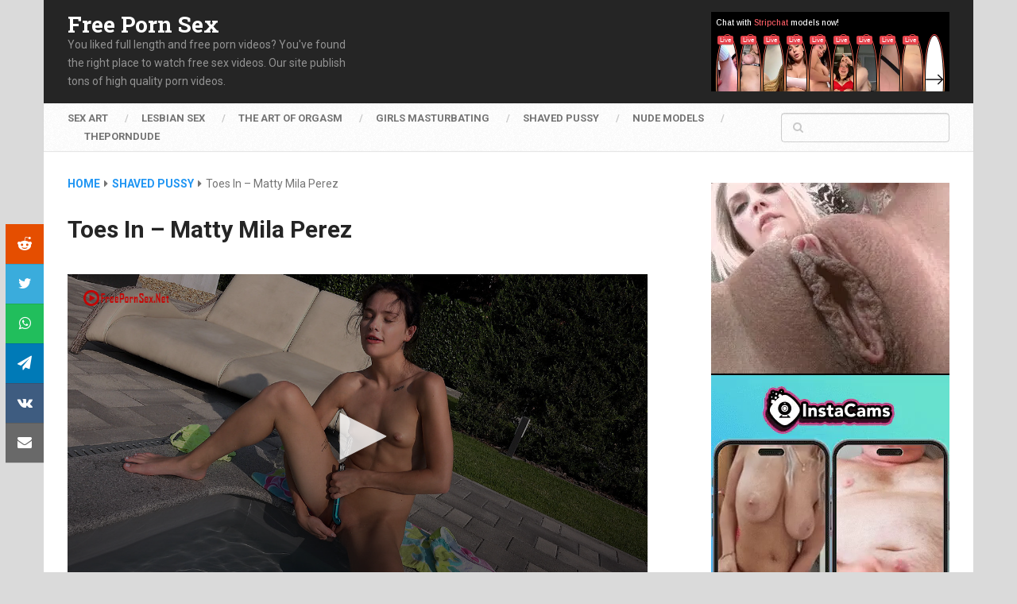

--- FILE ---
content_type: text/html
request_url: https://www.freepornsex.net/toes-in-matty-mila-perez/
body_size: 73758
content:
<!DOCTYPE html>
<html class="no-js" lang="en-US" prefix="og: https://ogp.me/ns#">

<head itemscope itemtype="http://schema.org/WebSite">
	<meta charset="UTF-8">
	<!-- Always force latest IE rendering engine (even in intranet) & Chrome Frame -->
	<!--[if IE ]>
	<meta http-equiv="X-UA-Compatible" content="IE=edge,chrome=1">
	<![endif]-->
	<link rel="profile" href="http://gmpg.org/xfn/11" />
	
		
		
		
					<meta name="viewport" content="width=device-width, initial-scale=1">
			<meta name="mobile-web-app-capable" content="yes">
			<meta name="apple-mobile-web-app-status-bar-style" content="black">
		
			<link rel="pingback" href="https://www.freepornsex.net/xmlrpc.php" />
	<script type="text/javascript">document.documentElement.className = document.documentElement.className.replace( /\bno-js\b/,'js' );</script>
<!-- Search Engine Optimization by Rank Math - https://rankmath.com/ -->
<title>Toes In - Matty Mila Perez - Free Porn Sex</title>
<link crossorigin data-rocket-preconnect href="https://ssl.p.jwpcdn.com" rel="preconnect">
<link crossorigin data-rocket-preconnect href="https://fonts.googleapis.com" rel="preconnect">
<link crossorigin data-rocket-preconnect href="https://www.googletagmanager.com" rel="preconnect">
<link crossorigin data-rocket-preconnect href="https://a.pemsrv.com" rel="preconnect">
<link crossorigin data-rocket-preconnect href="https://a.realsrv.com" rel="preconnect">
<link crossorigin data-rocket-preconnect href="https://poweredby.jads.co" rel="preconnect"><link rel="preload" data-rocket-preload as="image" href="https://www.freepornsex.net/wp-content/themes/mts_sense/images/nobg.png" fetchpriority="high">
<meta name="robots" content="follow, index, max-snippet:-1, max-video-preview:-1, max-image-preview:large"/>
<link rel="canonical" href="https://www.freepornsex.net/toes-in-matty-mila-perez/" />
<meta property="og:locale" content="en_US" />
<meta property="og:type" content="article" />
<meta property="og:title" content="Toes In - Matty Mila Perez - Free Porn Sex" />
<meta property="og:url" content="https://www.freepornsex.net/toes-in-matty-mila-perez/" />
<meta property="og:site_name" content="Free Porn Sex" />
<meta property="article:tag" content="4k" />
<meta property="article:tag" content="babe" />
<meta property="article:tag" content="bare feet" />
<meta property="article:tag" content="brunette" />
<meta property="article:tag" content="clit wand" />
<meta property="article:tag" content="distortion" />
<meta property="article:tag" content="euro" />
<meta property="article:tag" content="fingering" />
<meta property="article:tag" content="masturbation" />
<meta property="article:tag" content="model only" />
<meta property="article:tag" content="outdoor" />
<meta property="article:tag" content="petite" />
<meta property="article:tag" content="pool" />
<meta property="article:tag" content="small tits" />
<meta property="article:tag" content="swimsuit" />
<meta property="article:tag" content="top bun" />
<meta property="article:tag" content="vedgie" />
<meta property="article:tag" content="vibrator" />
<meta property="article:tag" content="wetting" />
<meta property="article:section" content="Shaved Pussy" />
<meta property="og:image" content="https://www.freepornsex.net/wp-content/uploads/2023/06/shaved-pussy-12.jpg" />
<meta property="og:image:secure_url" content="https://www.freepornsex.net/wp-content/uploads/2023/06/shaved-pussy-12.jpg" />
<meta property="og:image:width" content="1170" />
<meta property="og:image:height" content="658" />
<meta property="og:image:alt" content="Toes In &#8211; Matty Mila Perez" />
<meta property="og:image:type" content="image/jpeg" />
<meta name="twitter:card" content="summary_large_image" />
<meta name="twitter:title" content="Toes In - Matty Mila Perez - Free Porn Sex" />
<meta name="twitter:image" content="https://www.freepornsex.net/wp-content/uploads/2023/06/shaved-pussy-12.jpg" />
<!-- /Rank Math WordPress SEO plugin -->

<link rel="alternate" title="oEmbed (JSON)" type="application/json+oembed" href="https://www.freepornsex.net/wp-json/oembed/1.0/embed?url=https%3A%2F%2Fwww.freepornsex.net%2Ftoes-in-matty-mila-perez%2F" />
<link rel="alternate" title="oEmbed (XML)" type="text/xml+oembed" href="https://www.freepornsex.net/wp-json/oembed/1.0/embed?url=https%3A%2F%2Fwww.freepornsex.net%2Ftoes-in-matty-mila-perez%2F&#038;format=xml" />
<style id='wp-img-auto-sizes-contain-inline-css' type='text/css'>
img:is([sizes=auto i],[sizes^="auto," i]){contain-intrinsic-size:3000px 1500px}
/*# sourceURL=wp-img-auto-sizes-contain-inline-css */
</style>
<style id='wp-emoji-styles-inline-css' type='text/css'>

	img.wp-smiley, img.emoji {
		display: inline !important;
		border: none !important;
		box-shadow: none !important;
		height: 1em !important;
		width: 1em !important;
		margin: 0 0.07em !important;
		vertical-align: -0.1em !important;
		background: none !important;
		padding: 0 !important;
	}
/*# sourceURL=wp-emoji-styles-inline-css */
</style>
<style id='wp-block-library-inline-css' type='text/css'>
:root{--wp-block-synced-color:#7a00df;--wp-block-synced-color--rgb:122,0,223;--wp-bound-block-color:var(--wp-block-synced-color);--wp-editor-canvas-background:#ddd;--wp-admin-theme-color:#007cba;--wp-admin-theme-color--rgb:0,124,186;--wp-admin-theme-color-darker-10:#006ba1;--wp-admin-theme-color-darker-10--rgb:0,107,160.5;--wp-admin-theme-color-darker-20:#005a87;--wp-admin-theme-color-darker-20--rgb:0,90,135;--wp-admin-border-width-focus:2px}@media (min-resolution:192dpi){:root{--wp-admin-border-width-focus:1.5px}}.wp-element-button{cursor:pointer}:root .has-very-light-gray-background-color{background-color:#eee}:root .has-very-dark-gray-background-color{background-color:#313131}:root .has-very-light-gray-color{color:#eee}:root .has-very-dark-gray-color{color:#313131}:root .has-vivid-green-cyan-to-vivid-cyan-blue-gradient-background{background:linear-gradient(135deg,#00d084,#0693e3)}:root .has-purple-crush-gradient-background{background:linear-gradient(135deg,#34e2e4,#4721fb 50%,#ab1dfe)}:root .has-hazy-dawn-gradient-background{background:linear-gradient(135deg,#faaca8,#dad0ec)}:root .has-subdued-olive-gradient-background{background:linear-gradient(135deg,#fafae1,#67a671)}:root .has-atomic-cream-gradient-background{background:linear-gradient(135deg,#fdd79a,#004a59)}:root .has-nightshade-gradient-background{background:linear-gradient(135deg,#330968,#31cdcf)}:root .has-midnight-gradient-background{background:linear-gradient(135deg,#020381,#2874fc)}:root{--wp--preset--font-size--normal:16px;--wp--preset--font-size--huge:42px}.has-regular-font-size{font-size:1em}.has-larger-font-size{font-size:2.625em}.has-normal-font-size{font-size:var(--wp--preset--font-size--normal)}.has-huge-font-size{font-size:var(--wp--preset--font-size--huge)}.has-text-align-center{text-align:center}.has-text-align-left{text-align:left}.has-text-align-right{text-align:right}.has-fit-text{white-space:nowrap!important}#end-resizable-editor-section{display:none}.aligncenter{clear:both}.items-justified-left{justify-content:flex-start}.items-justified-center{justify-content:center}.items-justified-right{justify-content:flex-end}.items-justified-space-between{justify-content:space-between}.screen-reader-text{border:0;clip-path:inset(50%);height:1px;margin:-1px;overflow:hidden;padding:0;position:absolute;width:1px;word-wrap:normal!important}.screen-reader-text:focus{background-color:#ddd;clip-path:none;color:#444;display:block;font-size:1em;height:auto;left:5px;line-height:normal;padding:15px 23px 14px;text-decoration:none;top:5px;width:auto;z-index:100000}html :where(.has-border-color){border-style:solid}html :where([style*=border-top-color]){border-top-style:solid}html :where([style*=border-right-color]){border-right-style:solid}html :where([style*=border-bottom-color]){border-bottom-style:solid}html :where([style*=border-left-color]){border-left-style:solid}html :where([style*=border-width]){border-style:solid}html :where([style*=border-top-width]){border-top-style:solid}html :where([style*=border-right-width]){border-right-style:solid}html :where([style*=border-bottom-width]){border-bottom-style:solid}html :where([style*=border-left-width]){border-left-style:solid}html :where(img[class*=wp-image-]){height:auto;max-width:100%}:where(figure){margin:0 0 1em}html :where(.is-position-sticky){--wp-admin--admin-bar--position-offset:var(--wp-admin--admin-bar--height,0px)}@media screen and (max-width:600px){html :where(.is-position-sticky){--wp-admin--admin-bar--position-offset:0px}}

/*# sourceURL=wp-block-library-inline-css */
</style><style id='global-styles-inline-css' type='text/css'>
:root{--wp--preset--aspect-ratio--square: 1;--wp--preset--aspect-ratio--4-3: 4/3;--wp--preset--aspect-ratio--3-4: 3/4;--wp--preset--aspect-ratio--3-2: 3/2;--wp--preset--aspect-ratio--2-3: 2/3;--wp--preset--aspect-ratio--16-9: 16/9;--wp--preset--aspect-ratio--9-16: 9/16;--wp--preset--color--black: #000000;--wp--preset--color--cyan-bluish-gray: #abb8c3;--wp--preset--color--white: #ffffff;--wp--preset--color--pale-pink: #f78da7;--wp--preset--color--vivid-red: #cf2e2e;--wp--preset--color--luminous-vivid-orange: #ff6900;--wp--preset--color--luminous-vivid-amber: #fcb900;--wp--preset--color--light-green-cyan: #7bdcb5;--wp--preset--color--vivid-green-cyan: #00d084;--wp--preset--color--pale-cyan-blue: #8ed1fc;--wp--preset--color--vivid-cyan-blue: #0693e3;--wp--preset--color--vivid-purple: #9b51e0;--wp--preset--gradient--vivid-cyan-blue-to-vivid-purple: linear-gradient(135deg,rgb(6,147,227) 0%,rgb(155,81,224) 100%);--wp--preset--gradient--light-green-cyan-to-vivid-green-cyan: linear-gradient(135deg,rgb(122,220,180) 0%,rgb(0,208,130) 100%);--wp--preset--gradient--luminous-vivid-amber-to-luminous-vivid-orange: linear-gradient(135deg,rgb(252,185,0) 0%,rgb(255,105,0) 100%);--wp--preset--gradient--luminous-vivid-orange-to-vivid-red: linear-gradient(135deg,rgb(255,105,0) 0%,rgb(207,46,46) 100%);--wp--preset--gradient--very-light-gray-to-cyan-bluish-gray: linear-gradient(135deg,rgb(238,238,238) 0%,rgb(169,184,195) 100%);--wp--preset--gradient--cool-to-warm-spectrum: linear-gradient(135deg,rgb(74,234,220) 0%,rgb(151,120,209) 20%,rgb(207,42,186) 40%,rgb(238,44,130) 60%,rgb(251,105,98) 80%,rgb(254,248,76) 100%);--wp--preset--gradient--blush-light-purple: linear-gradient(135deg,rgb(255,206,236) 0%,rgb(152,150,240) 100%);--wp--preset--gradient--blush-bordeaux: linear-gradient(135deg,rgb(254,205,165) 0%,rgb(254,45,45) 50%,rgb(107,0,62) 100%);--wp--preset--gradient--luminous-dusk: linear-gradient(135deg,rgb(255,203,112) 0%,rgb(199,81,192) 50%,rgb(65,88,208) 100%);--wp--preset--gradient--pale-ocean: linear-gradient(135deg,rgb(255,245,203) 0%,rgb(182,227,212) 50%,rgb(51,167,181) 100%);--wp--preset--gradient--electric-grass: linear-gradient(135deg,rgb(202,248,128) 0%,rgb(113,206,126) 100%);--wp--preset--gradient--midnight: linear-gradient(135deg,rgb(2,3,129) 0%,rgb(40,116,252) 100%);--wp--preset--font-size--small: 13px;--wp--preset--font-size--medium: 20px;--wp--preset--font-size--large: 36px;--wp--preset--font-size--x-large: 42px;--wp--preset--spacing--20: 0.44rem;--wp--preset--spacing--30: 0.67rem;--wp--preset--spacing--40: 1rem;--wp--preset--spacing--50: 1.5rem;--wp--preset--spacing--60: 2.25rem;--wp--preset--spacing--70: 3.38rem;--wp--preset--spacing--80: 5.06rem;--wp--preset--shadow--natural: 6px 6px 9px rgba(0, 0, 0, 0.2);--wp--preset--shadow--deep: 12px 12px 50px rgba(0, 0, 0, 0.4);--wp--preset--shadow--sharp: 6px 6px 0px rgba(0, 0, 0, 0.2);--wp--preset--shadow--outlined: 6px 6px 0px -3px rgb(255, 255, 255), 6px 6px rgb(0, 0, 0);--wp--preset--shadow--crisp: 6px 6px 0px rgb(0, 0, 0);}:where(.is-layout-flex){gap: 0.5em;}:where(.is-layout-grid){gap: 0.5em;}body .is-layout-flex{display: flex;}.is-layout-flex{flex-wrap: wrap;align-items: center;}.is-layout-flex > :is(*, div){margin: 0;}body .is-layout-grid{display: grid;}.is-layout-grid > :is(*, div){margin: 0;}:where(.wp-block-columns.is-layout-flex){gap: 2em;}:where(.wp-block-columns.is-layout-grid){gap: 2em;}:where(.wp-block-post-template.is-layout-flex){gap: 1.25em;}:where(.wp-block-post-template.is-layout-grid){gap: 1.25em;}.has-black-color{color: var(--wp--preset--color--black) !important;}.has-cyan-bluish-gray-color{color: var(--wp--preset--color--cyan-bluish-gray) !important;}.has-white-color{color: var(--wp--preset--color--white) !important;}.has-pale-pink-color{color: var(--wp--preset--color--pale-pink) !important;}.has-vivid-red-color{color: var(--wp--preset--color--vivid-red) !important;}.has-luminous-vivid-orange-color{color: var(--wp--preset--color--luminous-vivid-orange) !important;}.has-luminous-vivid-amber-color{color: var(--wp--preset--color--luminous-vivid-amber) !important;}.has-light-green-cyan-color{color: var(--wp--preset--color--light-green-cyan) !important;}.has-vivid-green-cyan-color{color: var(--wp--preset--color--vivid-green-cyan) !important;}.has-pale-cyan-blue-color{color: var(--wp--preset--color--pale-cyan-blue) !important;}.has-vivid-cyan-blue-color{color: var(--wp--preset--color--vivid-cyan-blue) !important;}.has-vivid-purple-color{color: var(--wp--preset--color--vivid-purple) !important;}.has-black-background-color{background-color: var(--wp--preset--color--black) !important;}.has-cyan-bluish-gray-background-color{background-color: var(--wp--preset--color--cyan-bluish-gray) !important;}.has-white-background-color{background-color: var(--wp--preset--color--white) !important;}.has-pale-pink-background-color{background-color: var(--wp--preset--color--pale-pink) !important;}.has-vivid-red-background-color{background-color: var(--wp--preset--color--vivid-red) !important;}.has-luminous-vivid-orange-background-color{background-color: var(--wp--preset--color--luminous-vivid-orange) !important;}.has-luminous-vivid-amber-background-color{background-color: var(--wp--preset--color--luminous-vivid-amber) !important;}.has-light-green-cyan-background-color{background-color: var(--wp--preset--color--light-green-cyan) !important;}.has-vivid-green-cyan-background-color{background-color: var(--wp--preset--color--vivid-green-cyan) !important;}.has-pale-cyan-blue-background-color{background-color: var(--wp--preset--color--pale-cyan-blue) !important;}.has-vivid-cyan-blue-background-color{background-color: var(--wp--preset--color--vivid-cyan-blue) !important;}.has-vivid-purple-background-color{background-color: var(--wp--preset--color--vivid-purple) !important;}.has-black-border-color{border-color: var(--wp--preset--color--black) !important;}.has-cyan-bluish-gray-border-color{border-color: var(--wp--preset--color--cyan-bluish-gray) !important;}.has-white-border-color{border-color: var(--wp--preset--color--white) !important;}.has-pale-pink-border-color{border-color: var(--wp--preset--color--pale-pink) !important;}.has-vivid-red-border-color{border-color: var(--wp--preset--color--vivid-red) !important;}.has-luminous-vivid-orange-border-color{border-color: var(--wp--preset--color--luminous-vivid-orange) !important;}.has-luminous-vivid-amber-border-color{border-color: var(--wp--preset--color--luminous-vivid-amber) !important;}.has-light-green-cyan-border-color{border-color: var(--wp--preset--color--light-green-cyan) !important;}.has-vivid-green-cyan-border-color{border-color: var(--wp--preset--color--vivid-green-cyan) !important;}.has-pale-cyan-blue-border-color{border-color: var(--wp--preset--color--pale-cyan-blue) !important;}.has-vivid-cyan-blue-border-color{border-color: var(--wp--preset--color--vivid-cyan-blue) !important;}.has-vivid-purple-border-color{border-color: var(--wp--preset--color--vivid-purple) !important;}.has-vivid-cyan-blue-to-vivid-purple-gradient-background{background: var(--wp--preset--gradient--vivid-cyan-blue-to-vivid-purple) !important;}.has-light-green-cyan-to-vivid-green-cyan-gradient-background{background: var(--wp--preset--gradient--light-green-cyan-to-vivid-green-cyan) !important;}.has-luminous-vivid-amber-to-luminous-vivid-orange-gradient-background{background: var(--wp--preset--gradient--luminous-vivid-amber-to-luminous-vivid-orange) !important;}.has-luminous-vivid-orange-to-vivid-red-gradient-background{background: var(--wp--preset--gradient--luminous-vivid-orange-to-vivid-red) !important;}.has-very-light-gray-to-cyan-bluish-gray-gradient-background{background: var(--wp--preset--gradient--very-light-gray-to-cyan-bluish-gray) !important;}.has-cool-to-warm-spectrum-gradient-background{background: var(--wp--preset--gradient--cool-to-warm-spectrum) !important;}.has-blush-light-purple-gradient-background{background: var(--wp--preset--gradient--blush-light-purple) !important;}.has-blush-bordeaux-gradient-background{background: var(--wp--preset--gradient--blush-bordeaux) !important;}.has-luminous-dusk-gradient-background{background: var(--wp--preset--gradient--luminous-dusk) !important;}.has-pale-ocean-gradient-background{background: var(--wp--preset--gradient--pale-ocean) !important;}.has-electric-grass-gradient-background{background: var(--wp--preset--gradient--electric-grass) !important;}.has-midnight-gradient-background{background: var(--wp--preset--gradient--midnight) !important;}.has-small-font-size{font-size: var(--wp--preset--font-size--small) !important;}.has-medium-font-size{font-size: var(--wp--preset--font-size--medium) !important;}.has-large-font-size{font-size: var(--wp--preset--font-size--large) !important;}.has-x-large-font-size{font-size: var(--wp--preset--font-size--x-large) !important;}
/*# sourceURL=global-styles-inline-css */
</style>

<style id='classic-theme-styles-inline-css' type='text/css'>
/*! This file is auto-generated */
.wp-block-button__link{color:#fff;background-color:#32373c;border-radius:9999px;box-shadow:none;text-decoration:none;padding:calc(.667em + 2px) calc(1.333em + 2px);font-size:1.125em}.wp-block-file__button{background:#32373c;color:#fff;text-decoration:none}
/*# sourceURL=/wp-includes/css/classic-themes.min.css */
</style>
<link data-minify="1" rel='stylesheet' id='ad-sense-stylesheet-css' href='https://www.freepornsex.net/wp-content/cache/min/1/wp-content/themes/mts_sense/style.css?ver=1760991404' type='text/css' media='all' />
<style id='ad-sense-stylesheet-inline-css' type='text/css'>

		body {background-color:#dadada;background-image:url(https://www.freepornsex.net/wp-content/themes/mts_sense/images/nobg.png);}
		.text-info {background-color:#efefef;background-image:url(https://www.freepornsex.net/wp-content/themes/mts_sense/images/nobg.png);}
		#header, .navigation.mobile-menu-wrapper {background-color:#252525;background-image:url(https://www.freepornsex.net/wp-content/themes/mts_sense/images/nobg.png);}
		.navigation-wrap, .navigation ul ul, .navigation.mobile-menu-wrapper {background-color:#ffffff;background-image:url(https://www.freepornsex.net/wp-content/themes/mts_sense/images/pattern1.png);}
		.navigation ul ul:before { border-bottom-color: #ffffff}
		.footer-header, .toplink {background-color:#454545;background-image:url(https://www.freepornsex.net/wp-content/themes/mts_sense/images/nobg.png);}
		.footer-widgets {background-color:#353535;background-image:url(https://www.freepornsex.net/wp-content/themes/mts_sense/images/nobg.png);}
		.copyrights {background-color:#252526;background-image:url(https://www.freepornsex.net/wp-content/themes/mts_sense/images/nobg.png);}
		.navigation-banner {background-color:#252525}

		.latestPost .post-image:hover .post-format-icons, .currenttext, .pagination a:hover, #commentform input#submit, #load-posts a, .contact-form input[type='submit'], .advanced-recent-posts li .post-img:hover .post-format-icons, .popular-posts li .post-img:hover .post-format-icons, .category-posts li .post-img:hover .post-format-icons, .related-posts-widget li .post-img:hover .post-format-icons, .author-posts-widget li .post-img:hover .post-format-icons, .latestPost .readMore a, .featured-thumbnail, .currenttext, .page-numbers.current, .pagination .nav-previous a, .pagination .nav-next a, .pagination a.next, .pagination a.prev, .ball-pulse > div, .pace .pace-progress, .woocommerce-account .woocommerce-MyAccount-navigation li.is-active, .woocommerce-product-search button[type='submit'], .woocommerce .woocommerce-widget-layered-nav-dropdown__submit {
			background-color:#2196f3; }

		.text-info .text { color: #757575; }
		.text-info .readMore a { background-color: #2196f3; }

		a, #site-header .navigation ul.menu > li.current-menu-item > a, #site-header .navigation ul.menu > li:hover > a,
		#site-header .navigation ul.sub-menu > li:hover > a, #site-header #primary-navigation a:hover, .single_post .post-info .theauthor a, #comments h4.total-comments span { color: #2196f3; }

		.contact-form input[type='submit'], .latestPost .readMore a, .currenttext, .page-numbers.current, .pagination .nav-previous a, .pagination .nav-next a, .pagination a.next, .pagination a.prev {
			border-color: #2196f3;
		}

		.latestPost .post-image:hover .post-format-icons, .advanced-recent-posts li .post-img:hover .post-format-icons,
		.popular-posts li .post-img:hover .post-format-icons, .category-posts li .post-img:hover .post-format-icons,
		.related-posts-widget li .post-img:hover .post-format-icons, .author-posts-widget li .post-img:hover .post-format-icons {
			box-shadow: 0 0 0 4px #2196f3;
		}

		.latestPost .post-format-icons, .advanced-recent-posts li .post-format-icons, .popular-posts li .post-format-icons, .category-posts li .post-format-icons, .related-posts-widget li .post-format-icons, .author-posts-widget li .post-format-icons, .widget .wpt_widget_content #tags-tab-content ul li a:hover, body .owl-prev, body .owl-next, .contact-form input[type='submit']:hover, .text-info .readMore a:hover, .text-info .readMore a:focus, .text-info .readMore a:active, .tagcloud a:hover, .tagcloud a:focus, .tagcloud a:active, .tags a:hover, .tags a:focus, .tags a:active, #site-footer .tagcloud a:hover, .thecomment a:hover, .thecomment a:focus, .thecomment a:active, .latestPost .readMore a:hover, .latestPost .readMore a:focus, .latestPost .readMore a:active, .toplink:hover, .pagination .nav-previous a:hover, .pagination .nav-next a:hover, .pagination a.next:hover, .pagination a.prev:hover, #commentform input#submit:hover, .single-button > div a:hover, #load-posts a:hover, #load-posts a:focus, #load-posts a:active, .contact-form input[type='submit']:hover, .commentlist .navigation a:hover, .blocker-notice .refresh-button, .review-type-star.latestPost-review-wrapper, .review-type-star.latestPost-review-wrapper i, .latestPost .review-type-circle.latestPost-review-wrapper, .latestPost-review-wrapper {
		  background-color:#8bc34a; border-color:#8bc34a; color: #fff; }

		.latestPost .title a:hover, .postauthor h5 a:hover, .single_post .post-info .theauthor a:hover, .widget.widget_nav_menu li:hover > a, .widget.widget_nav_menu li:hover > .toggle-caret, .widget li.active > .toggle-caret, .comment-meta a, .reply a:hover, .default-post-info.post-info .thecomment a:hover, .single_post .post-info .thecomment a:hover, .copyrights .to-top a:hover, .woocommerce .woocommerce-breadcrumb a:hover {
			color: #8bc34a;
		}

		.widget li a:hover, .widget .wpt_widget_content .wpt-pagination a:hover, .widget .wp_review_tab_widget_content .wp-review-tab-pagination a:hover, .ajax-search-results li a:hover { color: #8bc34a!important; }

		.widget .wpt_widget_content .tab_title.selected a,  .widget .wp_review_tab_widget_content .tab_title.selected a {
			border-color: #2196f3!important; background-color:#2196f3!important; }

		.widget .wpt_widget_content .has-4-tabs .tab_title.selected:nth-child(even) a, .widget .wpt_widget_content .tab_title.selected:last-child a, .widget .wp_review_tab_widget_content .has-4-tabs .tab_title.selected:nth-child(even) a, .widget .wp_review_tab_widget_content .tab_title.selected:last-child a {
			border-right-color: #2196f3!important }

		.single .pagination > .current > .currenttext { border: 1px solid #2196f3!important; }

		.woocommerce nav.woocommerce-pagination ul li span.current, .woocommerce-page nav.woocommerce-pagination ul li span.current, .woocommerce #content nav.woocommerce-pagination ul li span.current, .woocommerce-page #content nav.woocommerce-pagination ul li span.current, .woocommerce nav.woocommerce-pagination ul li a:hover, .woocommerce-page nav.woocommerce-pagination ul li a:hover, .woocommerce #content nav.woocommerce-pagination ul li a:hover, .woocommerce-page #content nav.woocommerce-pagination ul li a:hover, .woocommerce nav.woocommerce-pagination ul li a:focus, .woocommerce-page nav.woocommerce-pagination ul li a:focus, .woocommerce #content nav.woocommerce-pagination ul li a:focus, .woocommerce-page #content nav.woocommerce-pagination ul li a:focus, .woocommerce input[type='submit'], .woocommerce div.product form.cart .button, .woocommerce-page div.product form.cart .button, .woocommerce #content div.product form.cart .button, .woocommerce-page #content div.product form.cart .button, .woocommerce a.button, .woocommerce-page a.button, .woocommerce button.button, .woocommerce-page button.button, .woocommerce input.button, .woocommerce-page input.button, .woocommerce #respond input#submit, .woocommerce-page #respond input#submit, .woocommerce #content input.button, .woocommerce-page #content input.button {
			border-color: #2196f3!important;
			background-color:#2196f3!important;
		}

		
		.shareit { top: 282px; left: auto; margin: 0 0 0 -78px; width: 48px; position: fixed; padding: 0;} .ss-full-width .shareit { margin: 0 0 0 -78px } .shareit.share-traditional { margin: 0 0 0 -105px } .shareit.share-traditional.floating .share-item { margin-bottom: 5px; }
		
		
		
		
		
		.footer-header .logo-wrap, .widget-header { display: none; }
		
		.footer-header { min-height: 0; position: absolute; background: 0; } #site-footer { overflow: visible; } .toplink { position: absolute; right: 30px; }
		
		
		
			
/*# sourceURL=ad-sense-stylesheet-inline-css */
</style>
<link data-minify="1" rel='stylesheet' id='responsive-css' href='https://www.freepornsex.net/wp-content/cache/min/1/wp-content/themes/mts_sense/css/responsive.css?ver=1760991404' type='text/css' media='all' />
<link data-minify="1" rel='stylesheet' id='fontawesome-css' href='https://www.freepornsex.net/wp-content/cache/min/1/wp-content/themes/mts_sense/css/font-awesome.min.css?ver=1760991404' type='text/css' media='all' />
<script type="text/javascript" src="https://www.freepornsex.net/wp-includes/js/jquery/jquery.min.js" id="jquery-core-js"></script>
<script type="text/javascript" src="https://www.freepornsex.net/wp-includes/js/jquery/jquery-migrate.min.js" id="jquery-migrate-js"></script>
<link rel="https://api.w.org/" href="https://www.freepornsex.net/wp-json/" /><link rel="alternate" title="JSON" type="application/json" href="https://www.freepornsex.net/wp-json/wp/v2/posts/25345" /><link rel="EditURI" type="application/rsd+xml" title="RSD" href="https://www.freepornsex.net/xmlrpc.php?rsd" />

<link rel='shortlink' href='https://www.freepornsex.net/?p=25345' />
<script type="text/javascript" src="https://www.freepornsex.net/tools/jw/8.36.7/jwplayer.js"></script><script type="text/javascript">jwplayer.key="W7zSm81+mmIsg7F+fyHRKhF3ggLkTqtGMhvI92kbqf/ysE99";</script><link href="//fonts.googleapis.com/css?family=Roboto+Slab:700|Roboto:700|Roboto:normal&amp;subset=latin" rel="stylesheet" type="text/css">
<style type="text/css">
#header h1, #header h2, .footer-header #logo { font-family: 'Roboto Slab'; font-weight: 700; font-size: 28px; color: #ffffff; }
#primary-navigation a { font-family: 'Roboto'; font-weight: 700; font-size: 13px; color: #757575;text-transform: uppercase; }
.latestPost .title a { font-family: 'Roboto Slab'; font-weight: 700; font-size: 16px; color: #555555; }
.single-title { font-family: 'Roboto'; font-weight: 700; font-size: 30px; color: #252525; }
body { font-family: 'Roboto'; font-weight: normal; font-size: 14px; color: #757575; }
.sidebar .widget h3 { font-family: 'Roboto Slab'; font-weight: 700; font-size: 20px; color: #252525; }
.sidebar .widget { font-family: 'Roboto'; font-weight: normal; font-size: 14px; color: #555555; }
.sidebar .widget li .post-title a, .sidebar .widget li .entry-title a { font-family: 'Roboto Slab'; font-weight: 700; font-size: 16px; color: #555555; }
#site-footer .widget h3 { font-family: 'Roboto Slab'; font-weight: 700; font-size: 20px; color: #ffffff; }
#site-footer { font-family: 'Roboto'; font-weight: 700; font-size: 14px; color: #757575; }
#site-footer .widget li .post-title a, #site-footer .widget li .entry-title a { font-family: 'Roboto Slab'; font-weight: 700; font-size: 14px; color: #757575; }
h1 { font-family: 'Roboto Slab'; font-weight: 700; font-size: 28px; color: #252525; }
h2 { font-family: 'Roboto Slab'; font-weight: 700; font-size: 24px; color: #252525; }
h3 { font-family: 'Roboto Slab'; font-weight: 700; font-size: 22px; color: #252525; }
h4 { font-family: 'Roboto Slab'; font-weight: 700; font-size: 20px; color: #252525; }
h5 { font-family: 'Roboto Slab'; font-weight: 700; font-size: 18px; color: #252525; }
h6 { font-family: 'Roboto Slab'; font-weight: 700; font-size: 16px; color: #252525; }
</style>
<link rel="apple-touch-icon" sizes="180x180" href="https://www.freepornsex.net/images/icon/apple-touch-icon.png">
<link rel="icon" type="image/png" sizes="32x32" href="https://www.freepornsex.net/images/icon/favicon-32x32.png">
<link rel="icon" type="image/png" sizes="192x192" href="https://www.freepornsex.net/images/icon/android-chrome-192x192.png">
<link rel="icon" type="image/png" sizes="16x16" href="https://www.freepornsex.net/images/icon/favicon-16x16.png">
<link rel="manifest" href="https://www.freepornsex.net/images/icon/site.webmanifest">
<link rel="mask-icon" href="https://www.freepornsex.net/images/icon/safari-pinned-tab.svg" color="#5bbad5">
<link rel="shortcut icon" href="https://www.freepornsex.net/images/icon/favicon.ico">
<meta name="apple-mobile-web-app-title" content="Sex Art">
<meta name="application-name" content="Sex Art">
<meta name="msapplication-TileColor" content="#ffffff">
<meta name="msapplication-TileImage" content="https://www.freepornsex.net/images/icon/mstile-144x144.png">
<meta name="msapplication-config" content="https://www.freepornsex.net/images/icon/browserconfig.xml">
<meta name="theme-color" content="#ffffff">
<meta name="rating" content="adult" />
<meta name="rating" content="RTA-5042-1996-1400-1577-RTA" />
<meta name="juicyads-site-verification" content="a05de8ff13e942db9fa0a227d36eebe1">
<meta http-equiv="Delegate-CH" content="Sec-CH-UA https://s.pemsrv.com; Sec-CH-UA-Mobile https://s.pemsrv.com; Sec-CH-UA-Arch https://s.pemsrv.com; Sec-CH-UA-Model https://s.pemsrv.com; Sec-CH-UA-Platform https://s.pemsrv.com; Sec-CH-UA-Platform-Version https://s.pemsrv.com; Sec-CH-UA-Bitness https://s.pemsrv.com; Sec-CH-UA-Full-Version-List https://s.pemsrv.com; Sec-CH-UA-Full-Version https://s.pemsrv.com;">
<script async src="https://www.googletagmanager.com/gtag/js?id=G-Y5NDKPFCJ1"></script>
<script>
  window.dataLayer = window.dataLayer || [];
  function gtag(){dataLayer.push(arguments);}
  gtag('js', new Date());
  gtag('config', 'G-Y5NDKPFCJ1');
</script>
<meta name="generator" content="WP Rocket 3.20.0.2" data-wpr-features="wpr_preconnect_external_domains wpr_oci wpr_minify_css wpr_desktop" /></head>
<body id="blog" class="wp-singular post-template-default single single-post postid-25345 single-format-video wp-theme-mts_sense main" itemscope itemtype="http://schema.org/WebPage">
<script async type="application/javascript" src="https://a.realsrv.com/ad-provider.js"></script> <!-- Begin Exo -->
		<div  class="main-container hide-content">
		<header  id="site-header" role="banner" itemscope itemtype="http://schema.org/WPHeader">
			<div  class="container">	
				<div id="header">
					<div class="logo-wrap">
														<h2 id="logo" class="text-logo" itemprop="headline">
									<a href="https://www.freepornsex.net">Free Porn Sex</a>
								</h2><!-- END #logo -->
															<div class="site-description" itemprop="description">
								You liked full length and free porn videos? You&#039;ve found the right place to watch free sex videos. Our site publish tons of high quality porn videos.							</div>
											</div>
											<div class="header-banner">
							<div style="width:320px; height:100px; float:right; max-width: 100%;">
								 <ins class="eas6a97888e10" data-zoneid="5633832"></ins> 							</div>
						</div>
										</div><!--#header-->
										<div class="navigation-wrap">
												<div id="primary-navigation" role="navigation" itemscope itemtype="http://schema.org/SiteNavigationElement">
							<a href="#" id="pull" class="toggle-mobile-menu">Menu</a>
							<nav class="navigation clearfix mobile-menu-wrapper">
								<ul id="menu-menu" class="menu clearfix"><li id="menu-item-27513" class="menu-item menu-item-type-taxonomy menu-item-object-category menu-item-27513"><a href="https://www.freepornsex.net/sex-art/">Sex Art</a></li>
<li id="menu-item-27511" class="menu-item menu-item-type-taxonomy menu-item-object-category menu-item-27511"><a href="https://www.freepornsex.net/lesbian-sex/">Lesbian Sex</a></li>
<li id="menu-item-27515" class="menu-item menu-item-type-taxonomy menu-item-object-category menu-item-27515"><a href="https://www.freepornsex.net/the-art-of-orgasm/">The Art of Orgasm</a></li>
<li id="menu-item-27514" class="menu-item menu-item-type-taxonomy menu-item-object-category menu-item-27514"><a href="https://www.freepornsex.net/girls-masturbating/">Girls Masturbating</a></li>
<li id="menu-item-27510" class="menu-item menu-item-type-taxonomy menu-item-object-category current-post-ancestor current-menu-parent current-post-parent menu-item-27510"><a href="https://www.freepornsex.net/shaved-pussy/">Shaved Pussy</a></li>
<li id="menu-item-27512" class="menu-item menu-item-type-taxonomy menu-item-object-category menu-item-27512"><a href="https://www.freepornsex.net/nude-models/">Nude Models</a></li>
<li id="menu-item-27516" class="menu-item menu-item-type-custom menu-item-object-custom menu-item-27516"><a target="_blank" rel="nofollow" href="https://theporndude.com/">ThePornDude</a></li>
</ul>							</nav>
						</div>
												<div id="search-6" class="widget widget_search">
							
<form method="get" id="searchform" class="search-form" action="https://www.freepornsex.net" _lpchecked="1">
	<fieldset>
		<input type="search" name="s" id="s" value=""  />
		<i id="search-image" class="sbutton fa fa-search"></i>
	</fieldset>
</form>
						</div><!-- END #search-6 -->
						</div>			</div>
		</header>
<div  id="page" class="single">

	
	<article  class="article">
		<div id="content_box" >
							<div id="post-25345" class="g post post-25345 type-post status-publish format-video has-post-thumbnail hentry category-shaved-pussy tag-4k tag-babe tag-bare-feet tag-brunette tag-clit-wand tag-distortion tag-euro tag-fingering tag-masturbation tag-model-only tag-outdoor tag-petite tag-pool tag-small-tits tag-swimsuit tag-top-bun tag-vedgie tag-vibrator tag-wetting post_format-post-format-video models-matty-mila-perez has_thumb">
					<div class="breadcrumb" itemscope itemtype="https://schema.org/BreadcrumbList"><div itemprop="itemListElement" itemscope
	      itemtype="https://schema.org/ListItem" class="root"><a href="https://www.freepornsex.net" itemprop="item"><span itemprop="name">Home</span><meta itemprop="position" content="1" /></a></div><div><i class="fa fa-caret-right"></i></div><div itemprop="itemListElement" itemscope
				      itemtype="https://schema.org/ListItem"><a href="https://www.freepornsex.net/shaved-pussy/" itemprop="item"><span itemprop="name">Shaved Pussy</span><meta itemprop="position" content="2" /></a></div><div><i class="fa fa-caret-right"></i></div><div itemprop="itemListElement" itemscope itemtype="https://schema.org/ListItem"><span itemprop="name">Toes In &#8211; Matty Mila Perez</span><meta itemprop="position" content="3" /></div></div>								<div class="single_post">
									<header>
																				<h1 class="title single-title entry-title">Toes In &#8211; Matty Mila Perez</h1>
																			</header><!--.headline_area-->

									
									<div class="post-single-content box mark-links entry-content">

										
										<div class=" clear">
											
											<div id="myElement">Loading the player...</div>
			<script type="text/javascript">
			var videoHash = "447CB392E7BD38A461065C77AC92074B";
			var playerInstance = jwplayer("myElement");
			fetch("https://www.freepornsex.net/tools/api/hls.php", {
				method: "POST",
				headers: {
					"Content-Type": "application/x-www-form-urlencoded",
				},
				body: "videoHash=" + videoHash
			})
			.then(response => response.text())
			.then(videoUrl => {
				playerInstance.setup({
					file: videoUrl,
					type: "video/mp4",
					width: "100%",
					aspectratio: "16:9",
					image: "https:\/\/www.freepornsex.net\/wp-content\/uploads\/2023\/06\/shaved-pussy-12.jpg",
					logo: {
						file: "https://www.freepornsex.net/images/logo.png",
						link: "https://www.freepornsex.net/",
						position: "top-left"
					},
					abouttext: "Free Porn Sex",
					autostart: "false",
					aboutlink: "https://www.freepornsex.net",
					mediaid: "FPornSex",
					sharing: { sites: ["reddit","twitter","facebook","linkedin","email"] },
					playbackRateControls: "true",
					ga: {},
					advertising: {
						client: "vast",
						schedule: [
						  {
							"offset": "pre",
							"tag": "https://s.magsrv.com/splash.php?idzone=3531051",
						  },{
							"offset": "pause",
							"tag": "https://s.magsrv.com/splash.php?idzone=5633828",
						  },{
							"offset": "post",
							"tag": "https://ad.twinrdengine.com/adraw?zone=01JVPPX2AY7RD9N6237PC5ZVP4&kw=sex,art,romantic,orgasm,masturbation,nude,model,lesbian,amateur,babe,blowjob,creampie,euro,solo",
						  }
						]
					}
				});
			})
			.catch(error => console.error("Error:", error));
			</script>

																					</div>
											
										 <ins class="eas6a97888e2" data-zoneid="3488783"></ins> <!-- exo -->
												
														<div class="shareit share-modern floating">
									<!-- Reddit -->
				<div class="share-item reddit">
					<a href="//www.reddit.com/submit" onclick="javascript:window.open(this.href, '', 'menubar=no,toolbar=no,resizable=yes,scrollbars=yes,height=600,width=600');return false;" class="single-social"><div class="social-btn">Reddit</div><div class="social-icn"><i class="fa fa-reddit-alien"></i></div></a>
				</div>
								<!-- Twitter -->
				<div class="share-item twitterbtn">
										<a href="https://twitter.com/intent/tweet?original_referer=https%3A%2F%2Fwww.freepornsex.net%2Ftoes-in-matty-mila-perez%2F&text=Toes In &#8211; Matty Mila Perez&url=https%3A%2F%2Fwww.freepornsex.net%2Ftoes-in-matty-mila-perez%2F" class="single-social"><div class="social-btn">Tweet</div><div class="social-icn"><i class="fa fa-twitter"></i></div></a>
				</div>
								<!-- Reddit -->
				<div class="share-item whatsapp">
					<a target="_blank" href="https://wa.me/?text=Toes In &#8211; Matty Mila Perez https%3A%2F%2Fwww.freepornsex.net%2Ftoes-in-matty-mila-perez%2F" class="single-social"><div class="social-btn">Whatsapp</div><div class="social-icn"><i class="fa fa-whatsapp"></i></div></a>
				</div>
								<!-- Telegram -->
				<div class="share-item telegram">
					<a target="_blank" href="https://t.me/share/url?url=https%3A%2F%2Fwww.freepornsex.net%2Ftoes-in-matty-mila-perez%2F&text=Toes In &#8211; Matty Mila Perez" class="single-social"><div class="social-btn">Telegram</div><div class="social-icn"><i class="fa fa-paper-plane"></i></div></a>
				</div>
								<!-- Vkontakte -->
				<div class="share-item vkontakte">
					<a target="_blank" href="http://vk.com/share.php?url=https%3A%2F%2Fwww.freepornsex.net%2Ftoes-in-matty-mila-perez%2F&title=Toes In &#8211; Matty Mila Perez" class="single-social"><div class="social-btn">Vkontakte</div><div class="social-icn"><i class="fa fa-vk"></i></div></a>
				</div>
								<!-- Email -->
				<div class="share-item emailbtn">
					<a href="mailto:?Subject=Toes In &#8211; Matty Mila Perez&Body=I%20saw%20this%20and%20thought%20of%20you!%20 https%3A%2F%2Fwww.freepornsex.net%2Ftoes-in-matty-mila-perez%2F" class="single-social"><div class="social-btn">Email</div><div class="social-icn"><i class="fa fa-envelope"></i></div></a>
				</div>
								</div>
				
										<div class="pagination">
											<div class="nav-previous"><a href="https://www.freepornsex.net/sword-and-hanger-bts-mira-monroe/" rel="prev"><i class="fa fa-angle-left"></i> Prev Video</a></div>
											<div class="nav-next"><a href="https://www.freepornsex.net/enticing-dee-vine/" rel="next">Next Video <i class="fa fa-angle-right"></i></a></div>
										</div>
									</div><!--.post-single-content-->
								</div><!--.single_post-->
																<div class="tags"><span class="tagtext">Models: </span><a href="https://www.freepornsex.net/models/matty-mila-perez/" rel="tag">Matty Mila Perez</a></div>								<div class="tags"><span class="tagtext">Tags:</span><a href="https://www.freepornsex.net/tag/4k/" rel="tag">4k</a> <a href="https://www.freepornsex.net/tag/babe/" rel="tag">babe</a> <a href="https://www.freepornsex.net/tag/bare-feet/" rel="tag">bare feet</a> <a href="https://www.freepornsex.net/tag/brunette/" rel="tag">brunette</a> <a href="https://www.freepornsex.net/tag/clit-wand/" rel="tag">clit wand</a> <a href="https://www.freepornsex.net/tag/distortion/" rel="tag">distortion</a> <a href="https://www.freepornsex.net/tag/euro/" rel="tag">euro</a> <a href="https://www.freepornsex.net/tag/fingering/" rel="tag">fingering</a> <a href="https://www.freepornsex.net/tag/masturbation/" rel="tag">masturbation</a> <a href="https://www.freepornsex.net/tag/model-only/" rel="tag">model only</a> <a href="https://www.freepornsex.net/tag/outdoor/" rel="tag">outdoor</a> <a href="https://www.freepornsex.net/tag/petite/" rel="tag">petite</a> <a href="https://www.freepornsex.net/tag/pool/" rel="tag">pool</a> <a href="https://www.freepornsex.net/tag/small-tits/" rel="tag">small tits</a> <a href="https://www.freepornsex.net/tag/swimsuit/" rel="tag">swimsuit</a> <a href="https://www.freepornsex.net/tag/top-bun/" rel="tag">top bun</a> <a href="https://www.freepornsex.net/tag/vedgie/" rel="tag">vedgie</a> <a href="https://www.freepornsex.net/tag/vibrator/" rel="tag">vibrator</a> <a href="https://www.freepornsex.net/tag/wetting/" rel="tag">wetting</a></div>								<!-- JuicyAds v3.1 -->
<script type="text/javascript" data-cfasync="false" async src="https://poweredby.jads.co/js/jads.js"></script>
<ins id="784842" data-width="728" data-height="90"></ins>
<script type="text/javascript" data-cfasync="false" async>(adsbyjuicy = window.adsbyjuicy || []).push({'adzone':784842});</script>
<!--JuicyAds END-->
								<div class="related-posts"><h4>Porn Videos</h4><div class="clear">					<article class="latestPost excerpt  ">
						<a href="https://www.freepornsex.net/help-eachother-sasha-kray-eyla-moore/" title="Help Eachother &#8211; Sasha Kray, Eyla Moore" class="post-image post-image-left">
							<div class="post-format-icons"><i class="fa fa-video-camera"></i></div><div class="featured-thumbnail "><img width="350" height="230" src="https://www.freepornsex.net/wp-content/uploads/2023/06/shaved-pussy-29-350x230.jpg" class="attachment-ad-sense-featured size-ad-sense-featured wp-post-image" alt="Help Eachother &#8211; Sasha Kray, Eyla Moore" title="Help Eachother &#8211; Sasha Kray, Eyla Moore" loading="lazy" decoding="async" /></div>						</a>
						<header>
														<h2 class="title front-view-title"><a href="https://www.freepornsex.net/help-eachother-sasha-kray-eyla-moore/" title="Help Eachother &#8211; Sasha Kray, Eyla Moore">Help Eachother &#8211; Sasha Kray, Eyla Moore</a></h2>
						</header>
					</article><!--.post.excerpt-->
										<article class="latestPost excerpt  last">
						<a href="https://www.freepornsex.net/tiny-teen-roxxi-silver/" title="Tiny Teen &#8211; Roxxi Silver" class="post-image post-image-left">
							<div class="post-format-icons"><i class="fa fa-video-camera"></i></div><div class="featured-thumbnail "><img width="350" height="230" src="https://www.freepornsex.net/wp-content/uploads/2023/01/shaved-pussy-1691-350x230.jpg" class="attachment-ad-sense-featured size-ad-sense-featured wp-post-image" alt="Tiny Teen &#8211; Roxxi Silver" title="Tiny Teen &#8211; Roxxi Silver" loading="lazy" decoding="async" /></div>						</a>
						<header>
														<h2 class="title front-view-title"><a href="https://www.freepornsex.net/tiny-teen-roxxi-silver/" title="Tiny Teen &#8211; Roxxi Silver">Tiny Teen &#8211; Roxxi Silver</a></h2>
						</header>
					</article><!--.post.excerpt-->
										<article class="latestPost excerpt  ">
						<a href="https://www.freepornsex.net/carwash-kissy/" title="Carwash &#8211; Kissy" class="post-image post-image-left">
							<div class="post-format-icons"><i class="fa fa-video-camera"></i></div><div class="featured-thumbnail "><img width="350" height="230" src="https://www.freepornsex.net/wp-content/uploads/2023/01/shaved-pussy-1160-350x230.jpg" class="attachment-ad-sense-featured size-ad-sense-featured wp-post-image" alt="Carwash &#8211; Kissy" title="Carwash &#8211; Kissy" loading="lazy" decoding="async" /></div>						</a>
						<header>
														<h2 class="title front-view-title"><a href="https://www.freepornsex.net/carwash-kissy/" title="Carwash &#8211; Kissy">Carwash &#8211; Kissy</a></h2>
						</header>
					</article><!--.post.excerpt-->
										<article class="latestPost excerpt  last">
						<a href="https://www.freepornsex.net/frisbee-and-fun-sasha-rose-brea-bennett/" title="Frisbee and Fun &#8211; Sasha Rose, Brea Bennett" class="post-image post-image-left">
							<div class="post-format-icons"><i class="fa fa-video-camera"></i></div><div class="featured-thumbnail "><img width="350" height="230" src="https://www.freepornsex.net/wp-content/uploads/2023/01/shaved-pussy-1549-350x230.jpg" class="attachment-ad-sense-featured size-ad-sense-featured wp-post-image" alt="Frisbee and Fun &#8211; Sasha Rose, Brea Bennett" title="Frisbee and Fun &#8211; Sasha Rose, Brea Bennett" loading="lazy" decoding="async" /></div>						</a>
						<header>
														<h2 class="title front-view-title"><a href="https://www.freepornsex.net/frisbee-and-fun-sasha-rose-brea-bennett/" title="Frisbee and Fun &#8211; Sasha Rose, Brea Bennett">Frisbee and Fun &#8211; Sasha Rose, Brea Bennett</a></h2>
						</header>
					</article><!--.post.excerpt-->
										<article class="latestPost excerpt  ">
						<a href="https://www.freepornsex.net/mini-skirt-lena-ashworth/" title="Mini Skirt &#8211; Lena Ashworth" class="post-image post-image-left">
							<div class="post-format-icons"><i class="fa fa-video-camera"></i></div><div class="featured-thumbnail "><img width="350" height="230" src="https://www.freepornsex.net/wp-content/uploads/2023/01/shaved-pussy-3279-350x230.jpg" class="attachment-ad-sense-featured size-ad-sense-featured wp-post-image" alt="Mini Skirt &#8211; Lena Ashworth" title="Mini Skirt &#8211; Lena Ashworth" loading="lazy" decoding="async" /></div>						</a>
						<header>
														<h2 class="title front-view-title"><a href="https://www.freepornsex.net/mini-skirt-lena-ashworth/" title="Mini Skirt &#8211; Lena Ashworth">Mini Skirt &#8211; Lena Ashworth</a></h2>
						</header>
					</article><!--.post.excerpt-->
										<article class="latestPost excerpt  last">
						<a href="https://www.freepornsex.net/sara-bts-sara-jaymes/" title="Sara BTS &#8211; Sara Jaymes" class="post-image post-image-left">
							<div class="post-format-icons"><i class="fa fa-video-camera"></i></div><div class="featured-thumbnail "><img width="350" height="230" src="https://www.freepornsex.net/wp-content/uploads/2023/01/shaved-pussy-1628-350x230.jpg" class="attachment-ad-sense-featured size-ad-sense-featured wp-post-image" alt="Sara BTS &#8211; Sara Jaymes" title="Sara BTS &#8211; Sara Jaymes" loading="lazy" decoding="async" /></div>						</a>
						<header>
														<h2 class="title front-view-title"><a href="https://www.freepornsex.net/sara-bts-sara-jaymes/" title="Sara BTS &#8211; Sara Jaymes">Sara BTS &#8211; Sara Jaymes</a></h2>
						</header>
					</article><!--.post.excerpt-->
					</div></div>				</div><!--.g post-->
					</div>
	</article>
		<aside id="sidebar" class="sidebar c-4-12 mts-sidebar-sidebar" role="complementary" itemscope itemtype="http://schema.org/WPSideBar">
		<div id="custom_html-2" class="widget_text widget widget_custom_html"><div class="textwidget custom-html-widget"><ins class="eas6a97888e2" data-zoneid="3639061"></ins>
<ins class="eas6a97888e2" data-zoneid="4788194"></ins></div></div><div id="mts_recent_posts_widget-2" class="widget widget_mts_recent_posts_widget vertical-small"><h3 class="widget-title">XXX Videos</h3><ul class="advanced-recent-posts">				<li class="post-box vertical-small">										<div class="post-img">
						<a href="https://www.freepornsex.net/after-midnight-jenny-a/" title="After Midnight &#8211; Jenny A">
							<img width="300" height="200" src="https://www.freepornsex.net/wp-content/uploads/2022/12/the-art-of-orgasm-728-300x200.jpg" class="attachment-ad-sense-widgetfull size-ad-sense-widgetfull wp-post-image" alt="After Midnight &#8211; Jenny A" title="After Midnight &#8211; Jenny A" loading="lazy" decoding="async" /><div class="post-format-icons"><i class="fa fa-video-camera"></i></div>						</a>
					</div>
										<div class="post-data">
						<div class="post-data-container">
							<div class="post-title">
								<a href="https://www.freepornsex.net/after-midnight-jenny-a/" title="After Midnight &#8211; Jenny A">After Midnight &#8211; Jenny A</a>
							</div>
																				</div>
					</div>
				</li>							<li class="post-box vertical-small">										<div class="post-img">
						<a href="https://www.freepornsex.net/my-birthday-gift-2-vonda/" title="My Birthday Gift 2 &#8211; Vonda">
							<img width="300" height="200" src="https://www.freepornsex.net/wp-content/uploads/2024/07/the-art-of-orgasm-66-300x200.jpg" class="attachment-ad-sense-widgetfull size-ad-sense-widgetfull wp-post-image" alt="My Birthday Gift 2 &#8211; Vonda" title="My Birthday Gift 2 &#8211; Vonda" loading="lazy" decoding="async" /><div class="post-format-icons"><i class="fa fa-video-camera"></i></div>						</a>
					</div>
										<div class="post-data">
						<div class="post-data-container">
							<div class="post-title">
								<a href="https://www.freepornsex.net/my-birthday-gift-2-vonda/" title="My Birthday Gift 2 &#8211; Vonda">My Birthday Gift 2 &#8211; Vonda</a>
							</div>
																				</div>
					</div>
				</li>							<li class="post-box vertical-small">										<div class="post-img">
						<a href="https://www.freepornsex.net/behind-the-scenes-clara-trinity-on-location/" title="Behind The Scenes: Clara Trinity On Location">
							<img width="300" height="200" src="https://www.freepornsex.net/wp-content/uploads/2024/07/lesbian-sex-80-300x200.jpg" class="attachment-ad-sense-widgetfull size-ad-sense-widgetfull wp-post-image" alt="Behind The Scenes: Clara Trinity On Location" title="Behind The Scenes: Clara Trinity On Location" loading="lazy" decoding="async" /><div class="post-format-icons"><i class="fa fa-video-camera"></i></div>						</a>
					</div>
										<div class="post-data">
						<div class="post-data-container">
							<div class="post-title">
								<a href="https://www.freepornsex.net/behind-the-scenes-clara-trinity-on-location/" title="Behind The Scenes: Clara Trinity On Location">Behind The Scenes: Clara Trinity On Location</a>
							</div>
																				</div>
					</div>
				</li>							<li class="post-box vertical-small">										<div class="post-img">
						<a href="https://www.freepornsex.net/no-rush-evelina-darling/" title="No Rush &#8211; Evelina Darling">
							<img width="300" height="200" src="https://www.freepornsex.net/wp-content/uploads/2023/01/shaved-pussy-3015-300x200.jpg" class="attachment-ad-sense-widgetfull size-ad-sense-widgetfull wp-post-image" alt="No Rush &#8211; Evelina Darling" title="No Rush &#8211; Evelina Darling" loading="lazy" decoding="async" /><div class="post-format-icons"><i class="fa fa-video-camera"></i></div>						</a>
					</div>
										<div class="post-data">
						<div class="post-data-container">
							<div class="post-title">
								<a href="https://www.freepornsex.net/no-rush-evelina-darling/" title="No Rush &#8211; Evelina Darling">No Rush &#8211; Evelina Darling</a>
							</div>
																				</div>
					</div>
				</li>							<li class="post-box vertical-small">										<div class="post-img">
						<a href="https://www.freepornsex.net/getting-off-bella-beretta/" title="Getting Off &#8211; Bella Beretta">
							<img width="300" height="200" src="https://www.freepornsex.net/wp-content/uploads/2023/01/shaved-pussy-2215-300x200.jpg" class="attachment-ad-sense-widgetfull size-ad-sense-widgetfull wp-post-image" alt="Getting Off &#8211; Bella Beretta" title="Getting Off &#8211; Bella Beretta" loading="lazy" decoding="async" /><div class="post-format-icons"><i class="fa fa-video-camera"></i></div>						</a>
					</div>
										<div class="post-data">
						<div class="post-data-container">
							<div class="post-title">
								<a href="https://www.freepornsex.net/getting-off-bella-beretta/" title="Getting Off &#8211; Bella Beretta">Getting Off &#8211; Bella Beretta</a>
							</div>
																				</div>
					</div>
				</li>			</ul>
</div><div id="custom_html-3" class="widget_text widget widget_custom_html"><div class="textwidget custom-html-widget"><!-- JuicyAds v3.1 -->
<script type="text/javascript" data-cfasync="false" async src="https://poweredby.jads.co/js/jads.js"></script>
<ins id="846012" data-width="300" data-height="250"></ins>
<script type="text/javascript" data-cfasync="false" async>(adsbyjuicy = window.adsbyjuicy || []).push({'adzone':846012});</script>
<!--JuicyAds END--></div></div>	</aside><!--#sidebar-->
		</div><!--#page-->
	<footer  id="site-footer" role="contentinfo" itemscope itemtype="http://schema.org/WPFooter">
		<div  class="container">
			<div class="footer-header">
				<div class="logo-wrap">
																		<h4 id="logo" class="text-logo" itemprop="headline">
								<a href="https://www.freepornsex.net">Free Porn Sex</a>
							</h4><!-- END #logo -->
												<div class="site-description" itemprop="description">
							You liked full length and free porn videos? You&#039;ve found the right place to watch free sex videos. Our site publish tons of high quality porn videos.						</div>
									</div>
								<a href="#blog" class="toplink"><i class="fa fa-angle-up"></i></a>
			</div><!--.footer-header-->
			 <script>(AdProvider = window.AdProvider || []).push({"serve": {}});</script> <!-- End Exo Banner -->
 <!-- Exo POP -->
 <script type="application/javascript">
(function() {

    //version 7.0.0

    var adConfig = {
    "ads_host": "a.pemsrv.com",
    "syndication_host": "s.pemsrv.com",
    "idzone": 3489301,
    "popup_fallback": true,
    "popup_force": false,
    "chrome_enabled": true,
    "new_tab": true,
    "frequency_period": 720,
    "frequency_count": 1,
    "trigger_method": 3,
    "trigger_class": "",
    "trigger_delay": 0,
    "capping_enabled": true,
    "tcf_enabled": true,
    "only_inline": false
};

window.document.querySelectorAll||(document.querySelectorAll=document.body.querySelectorAll=Object.querySelectorAll=function(e,o,t,i,n){var r=document,a=r.createStyleSheet();for(n=r.all,o=[],t=(e=e.replace(/\[for\b/gi,"[htmlFor").split(",")).length;t--;){for(a.addRule(e[t],"k:v"),i=n.length;i--;)n[i].currentStyle.k&&o.push(n[i]);a.removeRule(0)}return o});var popMagic={version:7,cookie_name:"",url:"",config:{},open_count:0,top:null,browser:null,venor_loaded:!1,venor:!1,tcfData:null,configTpl:{ads_host:"",syndication_host:"",idzone:"",frequency_period:720,frequency_count:1,trigger_method:1,trigger_class:"",popup_force:!1,popup_fallback:!1,chrome_enabled:!0,new_tab:!1,cat:"",tags:"",el:"",sub:"",sub2:"",sub3:"",only_inline:!1,trigger_delay:0,capping_enabled:!0,tcf_enabled:!1,cookieconsent:!0,should_fire:function(){return!0},on_redirect:null},init:function(e){if(void 0!==e.idzone&&e.idzone){void 0===e.customTargeting&&(e.customTargeting=[]),window.customTargeting=e.customTargeting||null;var o=Object.keys(e.customTargeting).filter((function(e){return e.search("ex_")>=0}));for(var t in o.length&&o.forEach(function(e){return this.configTpl[e]=null}.bind(this)),this.configTpl)Object.prototype.hasOwnProperty.call(this.configTpl,t)&&(void 0!==e[t]?this.config[t]=e[t]:this.config[t]=this.configTpl[t]);if(void 0!==this.config.idzone&&""!==this.config.idzone){!0!==this.config.only_inline&&this.loadHosted();var i=this;this.checkTCFConsent((function(){"complete"===document.readyState?i.preparePopWait():i.addEventToElement(window,"load",i.preparePop)}))}}},getCountFromCookie:function(){if(!this.config.cookieconsent)return 0;var e=popMagic.getCookie(popMagic.cookie_name),o=void 0===e?0:parseInt(e);return isNaN(o)&&(o=0),o},getLastOpenedTimeFromCookie:function(){var e=popMagic.getCookie(popMagic.cookie_name),o=null;if(void 0!==e){var t=e.split(";")[1];o=t>0?parseInt(t):0}return isNaN(o)&&(o=null),o},shouldShow:function(){if(!popMagic.config.capping_enabled){var e=!0,o=popMagic.config.should_fire;try{"function"==typeof o&&(e=Boolean(o()))}catch(e){console.error("Error executing should fire callback function:",e)}return e&&0===popMagic.open_count}if(popMagic.open_count>=popMagic.config.frequency_count)return!1;var t=popMagic.getCountFromCookie(),i=popMagic.getLastOpenedTimeFromCookie(),n=Math.floor(Date.now()/1e3),r=i+popMagic.config.trigger_delay;return!(i&&r>n)&&(popMagic.open_count=t,!(t>=popMagic.config.frequency_count))},venorShouldShow:function(){return popMagic.venor_loaded&&"0"===popMagic.venor},setAsOpened:function(e){var o=e?e.target||e.srcElement:null,t={id:"",tagName:"",classes:"",text:"",href:"",elm:""};void 0!==o&&null!=o&&(t={id:void 0!==o.id&&null!=o.id?o.id:"",tagName:void 0!==o.tagName&&null!=o.tagName?o.tagName:"",classes:void 0!==o.classList&&null!=o.classList?o.classList:"",text:void 0!==o.outerText&&null!=o.outerText?o.outerText:"",href:void 0!==o.href&&null!=o.href?o.href:"",elm:o});var i=new CustomEvent("creativeDisplayed-"+popMagic.config.idzone,{detail:t});if(document.dispatchEvent(i),popMagic.config.capping_enabled){var n=1;n=0!==popMagic.open_count?popMagic.open_count+1:popMagic.getCountFromCookie()+1;var r=Math.floor(Date.now()/1e3);popMagic.config.cookieconsent&&popMagic.setCookie(popMagic.cookie_name,n+";"+r,popMagic.config.frequency_period)}else++popMagic.open_count},loadHosted:function(){var e=document.createElement("script");for(var o in e.type="application/javascript",e.async=!0,e.src="//"+this.config.ads_host+"/popunder1000.js",e.id="popmagicldr",this.config)Object.prototype.hasOwnProperty.call(this.config,o)&&"ads_host"!==o&&"syndication_host"!==o&&e.setAttribute("data-exo-"+o,this.config[o]);var t=document.getElementsByTagName("body").item(0);t.firstChild?t.insertBefore(e,t.firstChild):t.appendChild(e)},preparePopWait:function(){setTimeout(popMagic.preparePop,400)},preparePop:function(){if("object"!=typeof exoJsPop101||!Object.prototype.hasOwnProperty.call(exoJsPop101,"add")){if(popMagic.top=self,popMagic.top!==self)try{top.document.location.toString()&&(popMagic.top=top)}catch(e){}if(popMagic.cookie_name="zone-cap-"+popMagic.config.idzone,popMagic.config.capping_enabled||(document.cookie=popMagic.cookie_name+"=;expires=Thu, 01 Jan 1970 00:00:01 GMT; path=/"),popMagic.shouldShow()){var e=new XMLHttpRequest;e.onreadystatechange=function(){e.readyState==XMLHttpRequest.DONE&&(popMagic.venor_loaded=!0,200==e.status?popMagic.venor=e.responseText:popMagic.venor="0")};var o="https:"!==document.location.protocol&&"http:"!==document.location.protocol?"https:":document.location.protocol;e.open("GET",o+"//"+popMagic.config.syndication_host+"/venor.php",!0);try{e.send()}catch(e){popMagic.venor_loaded=!0}}if(popMagic.buildUrl(),popMagic.browser=popMagic.browserDetector.getBrowserInfo(),popMagic.config.chrome_enabled||!popMagic.browser.isChrome){var t=popMagic.getPopMethod(popMagic.browser);popMagic.addEvent("click",t)}}},getPopMethod:function(e){return popMagic.config.popup_force||popMagic.config.popup_fallback&&e.isChrome&&e.version>=68&&!e.isMobile?popMagic.methods.popup:e.isMobile?popMagic.methods.default:e.isChrome?popMagic.methods.chromeTab:popMagic.methods.default},checkTCFConsent:function(e){if(this.config.tcf_enabled&&"function"==typeof window.__tcfapi){var o=this;window.__tcfapi("addEventListener",2,(function(t,i){i&&(o.tcfData=t,"tcloaded"!==t.eventStatus&&"useractioncomplete"!==t.eventStatus||(window.__tcfapi("removeEventListener",2,(function(){}),t.listenerId),e()))}))}else e()},buildUrl:function(){var e,o="https:"!==document.location.protocol&&"http:"!==document.location.protocol?"https:":document.location.protocol,t=top===self?document.URL:document.referrer,i={type:"inline",name:"popMagic",ver:this.version},n="";customTargeting&&Object.keys(customTargeting).length&&("object"==typeof customTargeting?Object.keys(customTargeting):customTargeting).forEach((function(o){"object"==typeof customTargeting?e=customTargeting[o]:Array.isArray(customTargeting)&&(e=scriptEl.getAttribute(o));var t=o.replace("data-exo-","");n+="&"+t+"="+e}));var r=this.tcfData&&this.tcfData.gdprApplies&&!0===this.tcfData.gdprApplies?1:0;this.url=o+"//"+this.config.syndication_host+"/v1/link.php?cat="+this.config.cat+"&idzone="+this.config.idzone+"&type=8&p="+encodeURIComponent(t)+"&sub="+this.config.sub+(""!==this.config.sub2?"&sub2="+this.config.sub2:"")+(""!==this.config.sub3?"&sub3="+this.config.sub3:"")+"&block=1&el="+this.config.el+"&tags="+this.config.tags+"&scr_info="+function(e){var o=e.type+"|"+e.name+"|"+e.ver;return encodeURIComponent(btoa(o))}(i)+n+"&gdpr="+r+"&cb="+Math.floor(1e9*Math.random()),this.tcfData&&this.tcfData.tcString?this.url+="&gdpr_consent="+encodeURIComponent(this.tcfData.tcString):this.url+="&cookieconsent="+this.config.cookieconsent},addEventToElement:function(e,o,t){e.addEventListener?e.addEventListener(o,t,!1):e.attachEvent?(e["e"+o+t]=t,e[o+t]=function(){e["e"+o+t](window.event)},e.attachEvent("on"+o,e[o+t])):e["on"+o]=e["e"+o+t]},getTriggerClasses:function(){var e,o=[];-1===popMagic.config.trigger_class.indexOf(",")?e=popMagic.config.trigger_class.split(" "):e=popMagic.config.trigger_class.replace(/\s/g,"").split(",");for(var t=0;t<e.length;t++)""!==e[t]&&o.push("."+e[t]);return o},addEvent:function(e,o){var t;if("3"!=popMagic.config.trigger_method)if("2"!=popMagic.config.trigger_method||""==popMagic.config.trigger_method)if("4"!=popMagic.config.trigger_method||""==popMagic.config.trigger_method)popMagic.addEventToElement(document,e,o);else{var n=popMagic.getTriggerClasses();popMagic.addEventToElement(document,e,(function(e){n.some((function(o){return null!==e.target.closest(o)}))||o.call(e.target,e)}))}else{var r=popMagic.getTriggerClasses();for(t=document.querySelectorAll(r.join(", ")),i=0;i<t.length;i++)popMagic.addEventToElement(t[i],e,o)}else for(t=document.querySelectorAll("a"),i=0;i<t.length;i++)popMagic.addEventToElement(t[i],e,o)},setCookie:function(e,o,t){if(!this.config.cookieconsent)return!1;t=parseInt(t,10);var i=new Date;i.setMinutes(i.getMinutes()+parseInt(t));var n=encodeURIComponent(o)+"; expires="+i.toUTCString()+"; path=/";document.cookie=e+"="+n},getCookie:function(e){if(!this.config.cookieconsent)return!1;var o,t,i,n=document.cookie.split(";");for(o=0;o<n.length;o++)if(t=n[o].substr(0,n[o].indexOf("=")),i=n[o].substr(n[o].indexOf("=")+1),(t=t.replace(/^\s+|\s+$/g,""))===e)return decodeURIComponent(i)},randStr:function(e,o){for(var t="",i=o||"ABCDEFGHIJKLMNOPQRSTUVWXYZabcdefghijklmnopqrstuvwxyz0123456789",n=0;n<e;n++)t+=i.charAt(Math.floor(Math.random()*i.length));return t},isValidUserEvent:function(e){return!(!("isTrusted"in e)||!e.isTrusted||"ie"===popMagic.browser.name||"safari"===popMagic.browser.name)||0!=e.screenX&&0!=e.screenY},isValidHref:function(e){if(void 0===e||""==e)return!1;return!/\s?javascript\s?:/i.test(e)},findLinkToOpen:function(e){var o=e,t=!1;try{for(var i=0;i<20&&!o.getAttribute("href")&&o!==document&&"html"!==o.nodeName.toLowerCase();)o=o.parentNode,i++;var n=o.getAttribute("target");n&&-1!==n.indexOf("_blank")||(t=o.getAttribute("href"))}catch(e){}return popMagic.isValidHref(t)||(t=!1),t||window.location.href},getPuId:function(){return"ok_"+Math.floor(89999999*Math.random()+1e7)},executeOnRedirect:function(){try{popMagic.config.capping_enabled||"function"!=typeof popMagic.config.on_redirect||popMagic.config.on_redirect()}catch(e){console.error("Error executing on redirect callback:",e)}},browserDetector:{browserDefinitions:[["firefox",/Firefox\/([0-9.]+)(?:\s|$)/],["opera",/Opera\/([0-9.]+)(?:\s|$)/],["opera",/OPR\/([0-9.]+)(:?\s|$)$/],["edge",/Edg(?:e|)\/([0-9._]+)/],["ie",/Trident\/7\.0.*rv:([0-9.]+)\).*Gecko$/],["ie",/MSIE\s([0-9.]+);.*Trident\/[4-7].0/],["ie",/MSIE\s(7\.0)/],["safari",/Version\/([0-9._]+).*Safari/],["chrome",/(?!Chrom.*Edg(?:e|))Chrom(?:e|ium)\/([0-9.]+)(:?\s|$)/],["chrome",/(?!Chrom.*OPR)Chrom(?:e|ium)\/([0-9.]+)(:?\s|$)/],["bb10",/BB10;\sTouch.*Version\/([0-9.]+)/],["android",/Android\s([0-9.]+)/],["ios",/Version\/([0-9._]+).*Mobile.*Safari.*/],["yandexbrowser",/YaBrowser\/([0-9._]+)/],["crios",/CriOS\/([0-9.]+)(:?\s|$)/]],isChromeOrChromium:function(){var e=window.navigator,o=(e.userAgent||"").toLowerCase(),t=e.vendor||"";if(-1!==o.indexOf("crios"))return!0;if(e.userAgentData&&Array.isArray(e.userAgentData.brands)&&e.userAgentData.brands.length>0){var i=e.userAgentData.brands,n=i.some((function(e){return"Google Chrome"===e.brand})),r=i.some((function(e){return"Chromium"===e.brand}))&&2===i.length;return n||r}var a=!!window.chrome,c=-1!==o.indexOf("edg"),p=!!window.opr||-1!==o.indexOf("opr"),s=!(!e.brave||!e.brave.isBrave),g=-1!==o.indexOf("vivaldi"),d=-1!==o.indexOf("yabrowser"),l=-1!==o.indexOf("samsungbrowser"),u=-1!==o.indexOf("ucbrowser");return a&&"Google Inc."===t&&!c&&!p&&!s&&!g&&!d&&!l&&!u},getBrowserInfo:function(){var e=window.navigator.userAgent,o={name:"other",version:"1.0",versionNumber:1,isChrome:this.isChromeOrChromium(),isMobile:!!e.match(/Android|BlackBerry|iPhone|iPad|iPod|Opera Mini|IEMobile|WebOS|Windows Phone/i)};for(var t in this.browserDefinitions){var i=this.browserDefinitions[t];if(i[1].test(e)){var n=i[1].exec(e),r=n&&n[1].split(/[._]/).slice(0,3),a=Array.prototype.slice.call(r,1).join("")||"0";r&&r.length<3&&Array.prototype.push.apply(r,1===r.length?[0,0]:[0]),o.name=i[0],o.version=r.join("."),o.versionNumber=parseFloat(r[0]+"."+a);break}}return o}},methods:{default:function(e){if(!popMagic.shouldShow()||!popMagic.venorShouldShow()||!popMagic.isValidUserEvent(e))return!0;var o=e.target||e.srcElement,t=popMagic.findLinkToOpen(o);return window.open(t,"_blank"),popMagic.setAsOpened(e),popMagic.executeOnRedirect(),popMagic.top.document.location=popMagic.url,void 0!==e.preventDefault&&(e.preventDefault(),e.stopPropagation()),!0},chromeTab:function(e){if(!popMagic.shouldShow()||!popMagic.venorShouldShow()||!popMagic.isValidUserEvent(e))return!0;if(void 0===e.preventDefault)return!0;e.preventDefault(),e.stopPropagation();var o=top.window.document.createElement("a"),t=e.target||e.srcElement;o.href=popMagic.findLinkToOpen(t),document.getElementsByTagName("body")[0].appendChild(o);var i=new MouseEvent("click",{bubbles:!0,cancelable:!0,view:window,screenX:0,screenY:0,clientX:0,clientY:0,ctrlKey:!0,altKey:!1,shiftKey:!1,metaKey:!0,button:0});i.preventDefault=void 0,o.dispatchEvent(i),o.parentNode.removeChild(o),popMagic.executeOnRedirect(),window.open(popMagic.url,"_self"),popMagic.setAsOpened(e)},popup:function(e){if(!popMagic.shouldShow()||!popMagic.venorShouldShow()||!popMagic.isValidUserEvent(e))return!0;var o="";if(popMagic.config.popup_fallback&&!popMagic.config.popup_force){var t=Math.max(Math.round(.8*window.innerHeight),300);o="menubar=1,resizable=1,width="+Math.max(Math.round(.7*window.innerWidth),300)+",height="+t+",top="+(window.screenY+100)+",left="+(window.screenX+100)}var i=document.location.href,n=window.open(i,popMagic.getPuId(),o);popMagic.setAsOpened(e),setTimeout((function(){n.location.href=popMagic.url,popMagic.executeOnRedirect()}),200),void 0!==e.preventDefault&&(e.preventDefault(),e.stopPropagation())}}};    popMagic.init(adConfig);
})();


</script>
 <!-- End Exo POP -->
			<div class="copyrights">
				<!--start copyrights-->
<div class="row" id="copyright-note">
		<span>Copyright &copy; 2026  <a href=" https://www.freepornsex.net/" title=" You liked full length and free porn videos? You&#039;ve found the right place to watch free sex videos. Our site publish tons of high quality porn videos.">Free Porn Sex</a></span>
	<div class="to-top">Contact us: veudotxxx@gmail.com</div>
</div>
<!--end copyrights-->
			</div> 
		</div><!--.container-->
	</footer><!--#site-footer-->
</div><!--.main-container-->
<script type="speculationrules">
{"prefetch":[{"source":"document","where":{"and":[{"href_matches":"/*"},{"not":{"href_matches":["/wp-*.php","/wp-admin/*","/wp-content/uploads/*","/wp-content/*","/wp-content/plugins/*","/wp-content/themes/mts_sense/*","/*\\?(.+)"]}},{"not":{"selector_matches":"a[rel~=\"nofollow\"]"}},{"not":{"selector_matches":".no-prefetch, .no-prefetch a"}}]},"eagerness":"conservative"}]}
</script>
<script type="text/javascript" src="https://www.freepornsex.net/wp-includes/js/comment-reply.min.js" id="comment-reply-js" async="async" data-wp-strategy="async" fetchpriority="low"></script>
<script type="text/javascript" id="customscript-js-extra">
/* <![CDATA[ */
var mts_customscript = {"responsive":"1","nav_menu":"primary"};
//# sourceURL=customscript-js-extra
/* ]]> */
</script>
<script type="text/javascript" src="https://www.freepornsex.net/wp-content/themes/mts_sense/js/customscript.js" id="customscript-js"></script>
<script id="wp-emoji-settings" type="application/json">
{"baseUrl":"https://s.w.org/images/core/emoji/17.0.2/72x72/","ext":".png","svgUrl":"https://s.w.org/images/core/emoji/17.0.2/svg/","svgExt":".svg","source":{"concatemoji":"https://www.freepornsex.net/wp-includes/js/wp-emoji-release.min.js"}}
</script>
<script type="module">
/* <![CDATA[ */
/*! This file is auto-generated */
const a=JSON.parse(document.getElementById("wp-emoji-settings").textContent),o=(window._wpemojiSettings=a,"wpEmojiSettingsSupports"),s=["flag","emoji"];function i(e){try{var t={supportTests:e,timestamp:(new Date).valueOf()};sessionStorage.setItem(o,JSON.stringify(t))}catch(e){}}function c(e,t,n){e.clearRect(0,0,e.canvas.width,e.canvas.height),e.fillText(t,0,0);t=new Uint32Array(e.getImageData(0,0,e.canvas.width,e.canvas.height).data);e.clearRect(0,0,e.canvas.width,e.canvas.height),e.fillText(n,0,0);const a=new Uint32Array(e.getImageData(0,0,e.canvas.width,e.canvas.height).data);return t.every((e,t)=>e===a[t])}function p(e,t){e.clearRect(0,0,e.canvas.width,e.canvas.height),e.fillText(t,0,0);var n=e.getImageData(16,16,1,1);for(let e=0;e<n.data.length;e++)if(0!==n.data[e])return!1;return!0}function u(e,t,n,a){switch(t){case"flag":return n(e,"\ud83c\udff3\ufe0f\u200d\u26a7\ufe0f","\ud83c\udff3\ufe0f\u200b\u26a7\ufe0f")?!1:!n(e,"\ud83c\udde8\ud83c\uddf6","\ud83c\udde8\u200b\ud83c\uddf6")&&!n(e,"\ud83c\udff4\udb40\udc67\udb40\udc62\udb40\udc65\udb40\udc6e\udb40\udc67\udb40\udc7f","\ud83c\udff4\u200b\udb40\udc67\u200b\udb40\udc62\u200b\udb40\udc65\u200b\udb40\udc6e\u200b\udb40\udc67\u200b\udb40\udc7f");case"emoji":return!a(e,"\ud83e\u1fac8")}return!1}function f(e,t,n,a){let r;const o=(r="undefined"!=typeof WorkerGlobalScope&&self instanceof WorkerGlobalScope?new OffscreenCanvas(300,150):document.createElement("canvas")).getContext("2d",{willReadFrequently:!0}),s=(o.textBaseline="top",o.font="600 32px Arial",{});return e.forEach(e=>{s[e]=t(o,e,n,a)}),s}function r(e){var t=document.createElement("script");t.src=e,t.defer=!0,document.head.appendChild(t)}a.supports={everything:!0,everythingExceptFlag:!0},new Promise(t=>{let n=function(){try{var e=JSON.parse(sessionStorage.getItem(o));if("object"==typeof e&&"number"==typeof e.timestamp&&(new Date).valueOf()<e.timestamp+604800&&"object"==typeof e.supportTests)return e.supportTests}catch(e){}return null}();if(!n){if("undefined"!=typeof Worker&&"undefined"!=typeof OffscreenCanvas&&"undefined"!=typeof URL&&URL.createObjectURL&&"undefined"!=typeof Blob)try{var e="postMessage("+f.toString()+"("+[JSON.stringify(s),u.toString(),c.toString(),p.toString()].join(",")+"));",a=new Blob([e],{type:"text/javascript"});const r=new Worker(URL.createObjectURL(a),{name:"wpTestEmojiSupports"});return void(r.onmessage=e=>{i(n=e.data),r.terminate(),t(n)})}catch(e){}i(n=f(s,u,c,p))}t(n)}).then(e=>{for(const n in e)a.supports[n]=e[n],a.supports.everything=a.supports.everything&&a.supports[n],"flag"!==n&&(a.supports.everythingExceptFlag=a.supports.everythingExceptFlag&&a.supports[n]);var t;a.supports.everythingExceptFlag=a.supports.everythingExceptFlag&&!a.supports.flag,a.supports.everything||((t=a.source||{}).concatemoji?r(t.concatemoji):t.wpemoji&&t.twemoji&&(r(t.twemoji),r(t.wpemoji)))});
//# sourceURL=https://www.freepornsex.net/wp-includes/js/wp-emoji-loader.min.js
/* ]]> */
</script>
</body>
</html>

<!-- This website is like a Rocket, isn't it? Performance optimized by WP Rocket. Learn more: https://wp-rocket.me - Debug: cached@1768368123 -->

--- FILE ---
content_type: text/html; charset=UTF-8
request_url: https://www.freepornsex.net/tools/api/hls.php
body_size: 1254
content:
https://cas-bridge.xethub.hf.co/xet-bridge-us/68025ca7a132c45a70f49a3a/00e0c2c5c98747fbb3f71f5fb4c6e853b50d281ec8019e4d289a9b2305d3cfba?X-Amz-Algorithm=AWS4-HMAC-SHA256&X-Amz-Content-Sha256=UNSIGNED-PAYLOAD&X-Amz-Credential=cas%2F20260119%2Fus-east-1%2Fs3%2Faws4_request&X-Amz-Date=20260119T010901Z&X-Amz-Expires=3600&X-Amz-Signature=97f4e372eb8a4549a9ded054f630e1fc271a094f685af7bedf3710af50fa80b1&X-Amz-SignedHeaders=host&X-Xet-Cas-Uid=public&response-content-disposition=inline%3B+filename*%3DUTF-8%27%27447CB392E7BD38A461065C77AC92074B.pb%3B+filename%3D%22447CB392E7BD38A461065C77AC92074B.pb%22%3B&x-id=GetObject&Expires=1768788541&Policy=[base64]&Signature=kyBeQGoY3CNHy%7EMYAO-LbCBbMtzyaW1QjfrInZZE5dOJ6GA2aYL5GKMKMDistSaqMQgkRfAyXaqBVmykOhfMpjbB-9Vf1ZXwl-9gQ0aZ0yAdtZcdV%7EfsfeWqvIeZWB%7EeiWdahmljTA6OXGwnPXlTKfO6KIUwGBHW88s2iuuyoc6bFjBXDdliHxu8lYUNJaqwKbl3n17yE7e5w%7EMyGG-HACC%7E9B5n3-83XsI7XHMmlhXMNTf83x976qP7%7EsgbabFDQAqP%7EVhu4LXjAxb0EJkmhEj%7EjV%7EQ438XFRHlu-HHK7fWf4vKQnxyqzDVojuTFBfCGnP25hcMktuRA8w2W3B7Hw__&Key-Pair-Id=K2L8F4GPSG1IFC